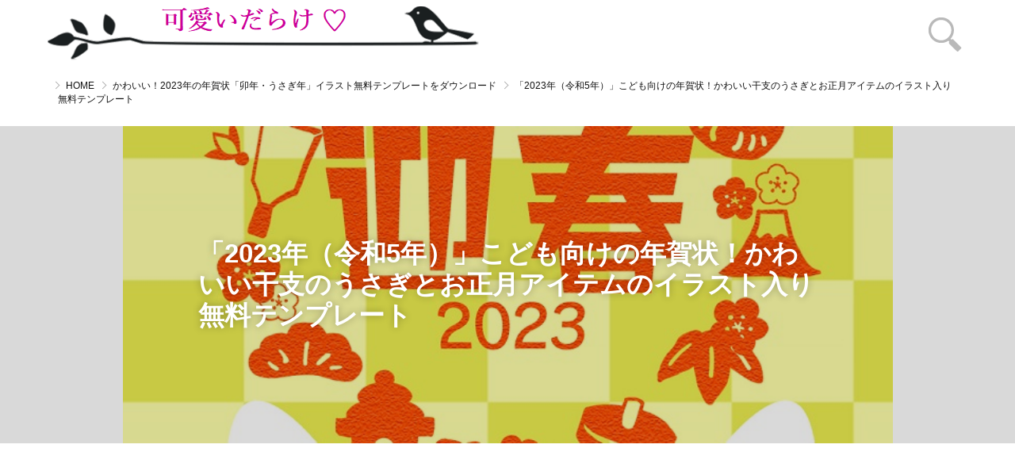

--- FILE ---
content_type: text/html; charset=UTF-8
request_url: https://kawaii-darake.jp/content/2922/
body_size: 7267
content:








		<!DOCTYPE html>
	<html lang="ja" xmlns="http://www.w3.org/1999/xhtml" xmlns:fb="http://ogp.me/ns#" xmlns:fb="http://www.facebook.com/2008/fbml">
	<head>

	<title>「2023年（令和5年）」こども向けの年賀状！かわいい干支のうさぎとお正月アイテムのイラスト入り無料テンプレート | 可愛いだらけ</title>
			<meta charset="UTF-8" />
		<meta name="Copyright" content="Copyright &copy; wp-template.sunny.linux All Rights Reserved." />

	<meta http-equiv="Content-Style-Type" content="text/css" />
	<meta http-equiv="Content-Script-Type" content="text/javascript" />
	<link rel="stylesheet" type="text/css" media="all" href="https://kawaii-darake.jp/wp-content/themes/kawaii-darake/style.css" />
	<link rel="stylesheet" type="text/css" media="all" href="https://kawaii-darake.jp/wp-content/themes/kawaii-darake/css/common.css" />
		<link rel="stylesheet" type="text/css" media="all" href="https://kawaii-darake.jp/wp-content/themes/kawaii-darake/css/layout.css?v=2" />
		<script type="text/javascript" src="https://kawaii-darake.jp/wp-content/themes/kawaii-darake/js/jquery-1.9.1.min.js"></script>
	<script type="text/javascript" src="https://kawaii-darake.jp/wp-content/themes/kawaii-darake/js/jquery.floating-widget.min.js"></script>
	<script type="text/javascript" src="https://kawaii-darake.jp/wp-content/themes/kawaii-darake/js/jquery.cookie.js"></script>
	<script type="text/javascript" src="https://kawaii-darake.jp/wp-content/themes/kawaii-darake/js/jquery.accordion.js"></script>
	<script>$(function(){$('.floating-widget').floatingWidget();});</script>
			<script>var ajaxurl = "https://kawaii-darake.jp/wp-admin/admin-ajax.php";</script>
	<script type="text/javascript" src="https://kawaii-darake.jp/wp-content/themes/kawaii-darake/js/my_script.js?v=2"></script>
	<script type="text/javascript" src="https://kawaii-darake.jp/wp-content/themes/kawaii-darake/js/ofi.min.js"></script>
	<meta name="google-site-verification" content="cczilmhm6QE8XCJn-hZ91L_t_RJ0cXbB-edHdK9XxBI" />
	<meta name="google-site-verification" content="UWULrh7WY7UWcn1hG4XWksobD3mA4rvmsWfc3ZlWebo" />
	<meta name="msvalidate.01" content="E309F86E31FF0369744F31F4E9FC31EF" />
	
<!-- All in One SEO Pack 2.12.1 by Michael Torbert of Semper Fi Web Design[165,237] -->
<meta name="description"  content="「2023年（令和5年）」こども向けの年賀状！かわいい干支のうさぎとお正月アイテムのイラスト入り無料テンプレートです。キラキラ光る目をしたうさぎがダイナミックに描かれたお子様にお喜びいただけるデザインとなっております。縦型のはがきサイズ、横書きでのメッセージの加筆も可能です。年明けの賑やかさ溢れる年賀状のフリー素材です。" />

<meta name="keywords"  content="初売り,案内状,縁起物" />

<link rel="canonical" href="https://kawaii-darake.jp/content/2922/" />
<!-- /all in one seo pack -->
<link rel='dns-prefetch' href='//s.w.org' />
<link rel="alternate" type="application/rss+xml" title="可愛いだらけ &raquo; 「2023年（令和5年）」こども向けの年賀状！かわいい干支のうさぎとお正月アイテムのイラスト入り無料テンプレート のコメントのフィード" href="https://kawaii-darake.jp/content/2922/feed/" />
		<script type="text/javascript">
			window._wpemojiSettings = {"baseUrl":"https:\/\/s.w.org\/images\/core\/emoji\/12.0.0-1\/72x72\/","ext":".png","svgUrl":"https:\/\/s.w.org\/images\/core\/emoji\/12.0.0-1\/svg\/","svgExt":".svg","source":{"concatemoji":"https:\/\/kawaii-darake.jp\/wp-includes\/js\/wp-emoji-release.min.js?ver=5.3.20"}};
			!function(e,a,t){var n,r,o,i=a.createElement("canvas"),p=i.getContext&&i.getContext("2d");function s(e,t){var a=String.fromCharCode;p.clearRect(0,0,i.width,i.height),p.fillText(a.apply(this,e),0,0);e=i.toDataURL();return p.clearRect(0,0,i.width,i.height),p.fillText(a.apply(this,t),0,0),e===i.toDataURL()}function c(e){var t=a.createElement("script");t.src=e,t.defer=t.type="text/javascript",a.getElementsByTagName("head")[0].appendChild(t)}for(o=Array("flag","emoji"),t.supports={everything:!0,everythingExceptFlag:!0},r=0;r<o.length;r++)t.supports[o[r]]=function(e){if(!p||!p.fillText)return!1;switch(p.textBaseline="top",p.font="600 32px Arial",e){case"flag":return s([127987,65039,8205,9895,65039],[127987,65039,8203,9895,65039])?!1:!s([55356,56826,55356,56819],[55356,56826,8203,55356,56819])&&!s([55356,57332,56128,56423,56128,56418,56128,56421,56128,56430,56128,56423,56128,56447],[55356,57332,8203,56128,56423,8203,56128,56418,8203,56128,56421,8203,56128,56430,8203,56128,56423,8203,56128,56447]);case"emoji":return!s([55357,56424,55356,57342,8205,55358,56605,8205,55357,56424,55356,57340],[55357,56424,55356,57342,8203,55358,56605,8203,55357,56424,55356,57340])}return!1}(o[r]),t.supports.everything=t.supports.everything&&t.supports[o[r]],"flag"!==o[r]&&(t.supports.everythingExceptFlag=t.supports.everythingExceptFlag&&t.supports[o[r]]);t.supports.everythingExceptFlag=t.supports.everythingExceptFlag&&!t.supports.flag,t.DOMReady=!1,t.readyCallback=function(){t.DOMReady=!0},t.supports.everything||(n=function(){t.readyCallback()},a.addEventListener?(a.addEventListener("DOMContentLoaded",n,!1),e.addEventListener("load",n,!1)):(e.attachEvent("onload",n),a.attachEvent("onreadystatechange",function(){"complete"===a.readyState&&t.readyCallback()})),(n=t.source||{}).concatemoji?c(n.concatemoji):n.wpemoji&&n.twemoji&&(c(n.twemoji),c(n.wpemoji)))}(window,document,window._wpemojiSettings);
		</script>
		<style type="text/css">
img.wp-smiley,
img.emoji {
	display: inline !important;
	border: none !important;
	box-shadow: none !important;
	height: 1em !important;
	width: 1em !important;
	margin: 0 .07em !important;
	vertical-align: -0.1em !important;
	background: none !important;
	padding: 0 !important;
}
</style>
	<link rel='stylesheet' id='wp-block-library-css'  href='https://kawaii-darake.jp/wp-includes/css/dist/block-library/style.min.css?ver=5.3.20' type='text/css' media='all' />
<link rel='stylesheet' id='contact-form-7-css'  href='https://kawaii-darake.jp/wp-content/plugins/contact-form-7/includes/css/styles.css?ver=3.3.3' type='text/css' media='all' />
<link rel='stylesheet' id='dlm-frontend-css'  href='https://kawaii-darake.jp/wp-content/plugins/download-monitor/assets/css/frontend.css?ver=5.3.20' type='text/css' media='all' />
<link rel='https://api.w.org/' href='https://kawaii-darake.jp/wp-json/' />
<meta name="generator" content="WordPress 5.3.20" />
<link rel="alternate" type="application/json+oembed" href="https://kawaii-darake.jp/wp-json/oembed/1.0/embed?url=https%3A%2F%2Fkawaii-darake.jp%2Fcontent%2F2922%2F" />
<link rel="alternate" type="text/xml+oembed" href="https://kawaii-darake.jp/wp-json/oembed/1.0/embed?url=https%3A%2F%2Fkawaii-darake.jp%2Fcontent%2F2922%2F&#038;format=xml" />
<style type="text/css">.recentcomments a{display:inline !important;padding:0 !important;margin:0 !important;}</style><!-- Global site tag (gtag.js) - Google Analytics -->
<script async src="https://www.googletagmanager.com/gtag/js?id=UA-157670353-1"></script>
<script>
  window.dataLayer = window.dataLayer || [];
  function gtag(){dataLayer.push(arguments);}
  gtag('js', new Date());

  gtag('config', 'UA-157670353-1');
</script>
<meta name="msvalidate.01" content="0CDA4F457CC517EADDA0F40445238BCE" />
<script data-ad-client="ca-pub-6875103285017273" async src="https://pagead2.googlesyndication.com/pagead/js/adsbygoogle.js"></script>
	<body>
		<div id="wrapper">
			<div id="header">

				<nav>
					<ul>


					</ul>
					<ul>
											</ul>
										
				</nav>

																					<p><a href="https://kawaii-darake.jp" width="150" title="無料テンプレートのダウンロード：可愛いだらけ"><img src="https://kawaii-darake.jp/wp-content/themes/kawaii-darake/images/common/logo.gif" /></a></p>
					<div class="searchForm">
					<form action="https://kawaii-darake.jp/" autocomplete="on">
						<input id="search" name="s" type="text" placeholder="入力 Enter" />
						<input id="search_submit" value="Rechercher" type="submit" />
					</form>
				</div>
			</div>
			<!-- /header -->

			<div id="container">



		<div id="breadcrumbs">
		<ul>
			<!-- Breadcrumb NavXT 4.3.0 -->
<li class="home"><a href="https://kawaii-darake.jp" class="site-home">HOME</a></li>
<li><a href="https://kawaii-darake.jp/content/cate/2023-nengajouo/">かわいい！2023年の年賀状「卯年・うさぎ年」イラスト無料テンプレートをダウンロード</a></li>
<li class="current_item">「2023年（令和5年）」こども向けの年賀状！かわいい干支のうさぎとお正月アイテムのイラスト入り無料テンプレート</li>
		</ul>
	</div>

			<div class="mainImgBox">
		<div class="dtlImg" title="「2023年（令和5年）」こども向けの年賀状！かわいい干支のうさぎとお正月アイテムのイラスト入り無料テンプレート" style="background-image: url(https://kawaii-darake.jp/wp-content/uploads/2022/05/198-02.jpg)">
			<div class="titBox">
				<h1>「2023年（令和5年）」こども向けの年賀状！かわいい干支のうさぎとお正月アイテムのイラスト入り無料テンプレート</h1>
			</div>
		</div>
	</div>

	<div id="main">
		<div id="dtlBox">

						<div id="dtl-l">
								<img width="160" src="https://kawaii-darake.jp/wp-content/uploads/2020/01/200-1000-01-01.png" class="attachment-500x300 wp-post-image" alt="かわいい 背景　イラスト01" />
<img width="160" src="https://kawaii-darake.jp/wp-content/uploads/2020/01/200-1000-04-01.png" class="attachment-500x300 wp-post-image" alt="かわいい 背景　イラスト04" /><br><br>
				
<div class="free-160">
<div style="padding: 10px;background-color: #FFF;text-align: center;"></div>
</div>
			</div>
						<div id="dtl-c">

												<!--
<div class="free-728">

</div>
-->
				
																										<ul class="categoryLinkBox">
															<li><a href="https://kawaii-darake.jp/content/cate/2023-nengajouo/">かわいい！2023年の年賀状「卯年・うさぎ年」イラスト無料テンプレートをダウンロード</a></li>
													</ul>
					
					<div class="commentBox">「2023年（令和5年）」こども向けの年賀状！かわいい干支のうさぎとお正月アイテムのイラスト入り無料テンプレートです。キラキラ光る目をしたうさぎがダイナミックに描かれたお子様にお喜びいただけるデザインとなっております。縦型のはがきサイズ、横書きでのメッセージの加筆も可能です。年明けの賑やかさ溢れる年賀状のフリー素材です。</div>

																																												
							
															<div class="customCtsBox">
																			<div class="customTit" id="a0">
											<h2>お正月の縁起物アイテムがたくさん！年賀状のテンプレート</h2>
										</div>
																		
																			<p><center><a href="https://kawaii-darake.jp/wp-content/uploads/2022/05/198-02-1.jpg" target="_blank"><img class="customPh" src="https://kawaii-darake.jp/wp-content/uploads/2022/05/198-02-1.jpg" alt="お正月の縁起物アイテムがたくさん！年賀状のテンプレート" /></a></center></p>
																																								
																																					<div class="free-728">
<br><br>
<script async src="https://pagead2.googlesyndication.com/pagead/js/adsbygoogle.js?client=ca-pub-6875103285017273"
     crossorigin="anonymous"></script>
<!-- kawaii-free-728 -->
<ins class="adsbygoogle"
     style="display:block"
     data-ad-client="ca-pub-6875103285017273"
     data-ad-slot="9868354804"
     data-ad-format="auto"
     data-full-width-responsive="true"></ins>
<script>
     (adsbygoogle = window.adsbygoogle || []).push({});
</script>
<br><br><br><br>
										</div>
									
																			<div class="customTxt"><p>星がキラキラ輝く大きな目をしたうさぎが印象的な2023年（令和5年）お正月テンプレートです。「迎春」の周りには、だるま、独楽、鏡餅、富士山、羽子板などお正月の縁起物アイテムが、賑やかにたくさん描かれています。</p></div>
																	</div>
								<!-- /customCtsBox -->
																				
							
															<div class="customCtsBox">
																			<div class="customTit" id="a1">
											<h2>初売りセール案内にもおすすめ！無料ダウンロード</h2>
										</div>
																		
																			<p><center><a href="https://kawaii-darake.jp/wp-content/uploads/2022/05/198-01.jpg" target="_blank"><img class="customPh" src="https://kawaii-darake.jp/wp-content/uploads/2022/05/198-01.jpg" alt="初売りセール案内にもおすすめ！無料ダウンロード" /></a></center></p>
																			
																																					<div class="free-728">
<br><br>
<script async src="https://pagead2.googlesyndication.com/pagead/js/adsbygoogle.js?client=ca-pub-6875103285017273"
     crossorigin="anonymous"></script>
<!-- kawaii-free-728 -->
<ins class="adsbygoogle"
     style="display:block"
     data-ad-client="ca-pub-6875103285017273"
     data-ad-slot="9868354804"
     data-ad-format="auto"
     data-full-width-responsive="true"></ins>
<script>
     (adsbygoogle = window.adsbygoogle || []).push({});
</script>
<br><br><br><br>
										</div>
									
																			<div class="customTxt"><p>小学生や中学生、高校生に人気のあるポップでカラフルなデザインです。また、お正月セールのような色合いやイメージもございますので「新年のご挨拶とセールの案内」を兼ねて店舗が発行する年賀状テンプレートとしてもおすすめです。</p></div>
																	</div>
								<!-- /customCtsBox -->
																									
					

										
																												<div id="box-keyword">
							<div id="btn-download-true" class="enable" title="「2023年（令和5年）」こども向けの年賀状！かわいい干支のうさぎとお正月アイテムのイラスト入り無料テンプレートのダウンロード"><a href="https://kawaii-darake.jp/download_file/?id=2922" rel="nofollow">ファイルのダウンロード</a></div>
													</div>
						<script>
							$('#kw_submit').on('click', function() {
								keyword_check('download', $('#kw_value').val());
							});
						</script>
					
										
											<div class="customCtsBox">
							<p class="customTxt">
								JPG/PDF/透過PNGがセットのテンプレート<br /><br />
<script async src="https://pagead2.googlesyndication.com/pagead/js/adsbygoogle.js?client=ca-pub-6875103285017273"
     crossorigin="anonymous"></script>
<!-- kawaii-free-728 -->
<ins class="adsbygoogle"
     style="display:block"
     data-ad-client="ca-pub-6875103285017273"
     data-ad-slot="9868354804"
     data-ad-format="auto"
     data-full-width-responsive="true"></ins>
<script>
     (adsbygoogle = window.adsbygoogle || []).push({});
</script>
<br>
							</p>
						</div>
						<!-- /customCtsBox -->
					
																<ul class="categoryLinkBox">
															<li><a href="https://kawaii-darake.jp/content/cate/2023-nengajouo/">かわいい！2023年の年賀状「卯年・うさぎ年」イラスト無料テンプレートをダウンロード</a></li>
													</ul>
					
																											<div class="keywordBox clearfix">
							<ul>
<li><a href="https://kawaii-darake.jp/keyword/%e7%b8%81%e8%b5%b7%e7%89%a9/">縁起物</a></li>
<li><a href="https://kawaii-darake.jp/keyword/%e5%88%9d%e5%a3%b2%e3%82%8a/">初売り</a></li>
<li><a href="https://kawaii-darake.jp/keyword/%e6%a1%88%e5%86%85%e7%8a%b6/">案内状</a></li>
</ul>						</div>
					
				
			</div>

						<div id="dtl-r">
<img width="160" src="https://kawaii-darake.jp/wp-content/uploads/2020/01/200-1000-02-01.png" class="attachment-500x300 wp-post-image" alt="かわいい 背景　イラスト02" />
<img width="160" src="https://kawaii-darake.jp/wp-content/uploads/2020/01/200-1000-03-01.png" class="attachment-500x300 wp-post-image" alt="かわいい 背景　イラスト03" /><br><br>
								
				<!--
<div class="free-160">
<div style="padding: 10px;background-color: #DDD;text-align: center;">FREE HTML DETAIL-右側</div>
</div>
-->			</div>

		</div>
		<!-- /dtlBox -->

							<div class="dgtBox2">
				<div class="inn">
																							<article>
							<a href="https://kawaii-darake.jp/fax-0207/">
								<div class="imgBox">
																		<img width="500" height="206" src="https://kawaii-darake.jp/wp-content/uploads/2020/02/0207-04.png" class="attachment-500x300 size-500x300 wp-post-image" alt="かわいい＆おしゃれ！1月シルエット「縁起物イラスト」書類・FAX送付状の無料テンプレート" srcset="https://kawaii-darake.jp/wp-content/uploads/2020/02/0207-04.png 728w, https://kawaii-darake.jp/wp-content/uploads/2020/02/0207-04-300x124.png 300w, https://kawaii-darake.jp/wp-content/uploads/2020/02/0207-04-600x247.png 600w, https://kawaii-darake.jp/wp-content/uploads/2020/02/0207-04-116x48.png 116w, https://kawaii-darake.jp/wp-content/uploads/2020/02/0207-04-62x26.png 62w, https://kawaii-darake.jp/wp-content/uploads/2020/02/0207-04-500x206.png 500w, https://kawaii-darake.jp/wp-content/uploads/2020/02/0207-04-120x49.png 120w, https://kawaii-darake.jp/wp-content/uploads/2020/02/0207-04-400x165.png 400w, https://kawaii-darake.jp/wp-content/uploads/2020/02/0207-04-370x152.png 370w, https://kawaii-darake.jp/wp-content/uploads/2020/02/0207-04-350x144.png 350w" sizes="(max-width: 500px) 100vw, 500px" />																			<div class="cate">
											かわいい！書類・FAX送付状「Word/Excel/PDF」無料テンプレートをダウンロード										</div>
																	</div>
								<section>
									<h3>
																														かわいい＆おしゃれ！1月シルエット「縁起物イラスト」書類・FAX送付状の無料テンプレート									</h3>
																		<div class="text">
																														かわいい＆おしゃれ！1月シルエット「縁起物イラスト」書類・FAX送付状の無料テンプレートをダウンロード！新年のはじまり1月はお正月にちなんだ縁起物のシルエットのワンポイントイラストです。松竹梅に鏡餅・羽子板などリズムよく並べて描かれており非常にかわいい送付状の...									</div>
								</section>
							</a>
						</article>
																							<article>
							<a href="https://kawaii-darake.jp/content/2556/">
								<div class="imgBox">
																		<img width="500" height="206" src="https://kawaii-darake.jp/wp-content/uploads/2022/05/150-02.jpg" class="attachment-500x300 size-500x300 wp-post-image" alt="縁起が良い「書類送付状」まん丸かわいい七宝柄デザイン！大切なお客様への案内状におすすめの無料テンプレート" srcset="https://kawaii-darake.jp/wp-content/uploads/2022/05/150-02.jpg 728w, https://kawaii-darake.jp/wp-content/uploads/2022/05/150-02-300x124.jpg 300w, https://kawaii-darake.jp/wp-content/uploads/2022/05/150-02-600x247.jpg 600w, https://kawaii-darake.jp/wp-content/uploads/2022/05/150-02-116x48.jpg 116w, https://kawaii-darake.jp/wp-content/uploads/2022/05/150-02-62x26.jpg 62w, https://kawaii-darake.jp/wp-content/uploads/2022/05/150-02-500x206.jpg 500w, https://kawaii-darake.jp/wp-content/uploads/2022/05/150-02-120x49.jpg 120w, https://kawaii-darake.jp/wp-content/uploads/2022/05/150-02-400x165.jpg 400w, https://kawaii-darake.jp/wp-content/uploads/2022/05/150-02-370x152.jpg 370w, https://kawaii-darake.jp/wp-content/uploads/2022/05/150-02-350x144.jpg 350w" sizes="(max-width: 500px) 100vw, 500px" />																			<div class="cate">
											かわいい！書類・FAX送付状「Word/Excel/PDF」無料テンプレートをダウンロード										</div>
																	</div>
								<section>
									<h3>
																														縁起が良い「書類送付状」まん丸かわいい七宝柄デザイン！大切なお客様への案内状におすすめの無料テン...									</h3>
																		<div class="text">
																														縁起が良い「書類送付状」まん丸かわいい七宝柄デザイン！大切なお客様への案内状におすすめの無料テンプレートです。吉祥文様の和柄デザインとなっておりますので、良好関係を続けていきたい取引先への添え状などにおすすめです。Word・Excel・PDFがセットに含まれて...									</div>
								</section>
							</a>
						</article>
																							<article>
							<a href="https://kawaii-darake.jp/content/5074/">
								<div class="imgBox">
																		<img width="500" height="212" src="https://kawaii-darake.jp/wp-content/uploads/2022/10/schedule_15_sample.jpg" class="attachment-500x300 size-500x300 wp-post-image" alt="受験生におすすめ「合格祈願」の達磨のイラスト入りウィークリースケジュールの無料テンプレート！簡単に作れる週間勉強計画表" srcset="https://kawaii-darake.jp/wp-content/uploads/2022/10/schedule_15_sample.jpg 1000w, https://kawaii-darake.jp/wp-content/uploads/2022/10/schedule_15_sample-300x127.jpg 300w, https://kawaii-darake.jp/wp-content/uploads/2022/10/schedule_15_sample-768x325.jpg 768w, https://kawaii-darake.jp/wp-content/uploads/2022/10/schedule_15_sample-600x254.jpg 600w, https://kawaii-darake.jp/wp-content/uploads/2022/10/schedule_15_sample-116x49.jpg 116w, https://kawaii-darake.jp/wp-content/uploads/2022/10/schedule_15_sample-62x26.jpg 62w, https://kawaii-darake.jp/wp-content/uploads/2022/10/schedule_15_sample-500x212.jpg 500w, https://kawaii-darake.jp/wp-content/uploads/2022/10/schedule_15_sample-120x51.jpg 120w, https://kawaii-darake.jp/wp-content/uploads/2022/10/schedule_15_sample-400x169.jpg 400w, https://kawaii-darake.jp/wp-content/uploads/2022/10/schedule_15_sample-370x157.jpg 370w, https://kawaii-darake.jp/wp-content/uploads/2022/10/schedule_15_sample-350x148.jpg 350w" sizes="(max-width: 500px) 100vw, 500px" />																			<div class="cate">
											かわいい＆おしゃれなスケジュール表「万年カレンダー」エクセルの無料テンプレートダウンロード										</div>
																	</div>
								<section>
									<h3>
																														受験生におすすめ「合格祈願」の達磨のイラスト入りウィークリースケジュールの無料テンプレート！簡単...									</h3>
																		<div class="text">
																														合格祈願の達磨のイラストが入ったウィークリースケジュール表のテンプレートになります。大学・高校受験の勉強時間の管理や週間計画表におすすめします。朝の5時から深夜2時までの1日の予定を記入する事ができ、見やすいフォーマットです。パソコン入力や手書き記入してご利用...									</div>
								</section>
							</a>
						</article>
																							<article>
							<a href="https://kawaii-darake.jp/content/2922/">
								<div class="imgBox">
																		<img width="500" height="206" src="https://kawaii-darake.jp/wp-content/uploads/2022/05/198-02.jpg" class="attachment-500x300 size-500x300 wp-post-image" alt="「2023年（令和5年）」こども向けの年賀状！かわいい干支のうさぎとお正月アイテムのイラスト入り無料テンプレート" srcset="https://kawaii-darake.jp/wp-content/uploads/2022/05/198-02.jpg 728w, https://kawaii-darake.jp/wp-content/uploads/2022/05/198-02-300x124.jpg 300w, https://kawaii-darake.jp/wp-content/uploads/2022/05/198-02-600x247.jpg 600w, https://kawaii-darake.jp/wp-content/uploads/2022/05/198-02-116x48.jpg 116w, https://kawaii-darake.jp/wp-content/uploads/2022/05/198-02-62x26.jpg 62w, https://kawaii-darake.jp/wp-content/uploads/2022/05/198-02-500x206.jpg 500w, https://kawaii-darake.jp/wp-content/uploads/2022/05/198-02-120x49.jpg 120w, https://kawaii-darake.jp/wp-content/uploads/2022/05/198-02-400x165.jpg 400w, https://kawaii-darake.jp/wp-content/uploads/2022/05/198-02-370x152.jpg 370w, https://kawaii-darake.jp/wp-content/uploads/2022/05/198-02-350x144.jpg 350w" sizes="(max-width: 500px) 100vw, 500px" />																			<div class="cate">
											かわいい！2023年の年賀状「卯年・うさぎ年」イラスト無料テンプレートをダウンロード										</div>
																	</div>
								<section>
									<h3>
																														「2023年（令和5年）」こども向けの年賀状！かわいい干支のうさぎとお正月アイテムのイラスト入り...									</h3>
																		<div class="text">
																														「2023年（令和5年）」こども向けの年賀状！かわいい干支のうさぎとお正月アイテムのイラスト入り無料テンプレートです。キラキラ光る目をしたうさぎがダイナミックに描かれたお子様にお喜びいただけるデザインとなっております。縦型のはがきサイズ、横書きでのメッセージの...									</div>
								</section>
							</a>
						</article>
																							<article>
							<a href="https://kawaii-darake.jp/content/2641/">
								<div class="imgBox">
																		<img width="500" height="206" src="https://kawaii-darake.jp/wp-content/uploads/2022/05/164-02.jpg" class="attachment-500x300 size-500x300 wp-post-image" alt="動物のイラスト入り！無料で使える「パンダの請求書」雑貨屋さんや中華料理店にもおすすめなテンプレート！" srcset="https://kawaii-darake.jp/wp-content/uploads/2022/05/164-02.jpg 728w, https://kawaii-darake.jp/wp-content/uploads/2022/05/164-02-300x124.jpg 300w, https://kawaii-darake.jp/wp-content/uploads/2022/05/164-02-600x247.jpg 600w, https://kawaii-darake.jp/wp-content/uploads/2022/05/164-02-116x48.jpg 116w, https://kawaii-darake.jp/wp-content/uploads/2022/05/164-02-62x26.jpg 62w, https://kawaii-darake.jp/wp-content/uploads/2022/05/164-02-500x206.jpg 500w, https://kawaii-darake.jp/wp-content/uploads/2022/05/164-02-120x49.jpg 120w, https://kawaii-darake.jp/wp-content/uploads/2022/05/164-02-400x165.jpg 400w, https://kawaii-darake.jp/wp-content/uploads/2022/05/164-02-370x152.jpg 370w, https://kawaii-darake.jp/wp-content/uploads/2022/05/164-02-350x144.jpg 350w" sizes="(max-width: 500px) 100vw, 500px" />																			<div class="cate">
											かわいい！請求書の無料テンプレート「Word/Excel/PDF」をダウンロード										</div>
																	</div>
								<section>
									<h3>
																														動物のイラスト入り！無料で使える「パンダの請求書」雑貨屋さんや中華料理店にもおすすめなテンプレー...									</h3>
																		<div class="text">
																														動物のイラスト入り！無料で使える「パンダの請求書」雑貨屋さんや中華料理店にもおすすめなテンプレートです。かわいいジャイアントパンダのイラスト入り、見やすいデザインの請求書フリー素材です。マイクロソフトのエクセル・ワードで簡単に編集・作成が可能です。会員登録不要...									</div>
								</section>
							</a>
						</article>
																							<article>
							<a href="https://kawaii-darake.jp/content/2950/">
								<div class="imgBox">
																		<img width="500" height="206" src="https://kawaii-darake.jp/wp-content/uploads/2022/05/201-02.jpg" class="attachment-500x300 size-500x300 wp-post-image" alt="2023年(令和5年)元旦の年賀ハガキ！富士山の絵と干支のうさぎがデザインされたおしゃれな横型年賀状無料テンプレート！" srcset="https://kawaii-darake.jp/wp-content/uploads/2022/05/201-02.jpg 728w, https://kawaii-darake.jp/wp-content/uploads/2022/05/201-02-300x124.jpg 300w, https://kawaii-darake.jp/wp-content/uploads/2022/05/201-02-600x247.jpg 600w, https://kawaii-darake.jp/wp-content/uploads/2022/05/201-02-116x48.jpg 116w, https://kawaii-darake.jp/wp-content/uploads/2022/05/201-02-62x26.jpg 62w, https://kawaii-darake.jp/wp-content/uploads/2022/05/201-02-500x206.jpg 500w, https://kawaii-darake.jp/wp-content/uploads/2022/05/201-02-120x49.jpg 120w, https://kawaii-darake.jp/wp-content/uploads/2022/05/201-02-400x165.jpg 400w, https://kawaii-darake.jp/wp-content/uploads/2022/05/201-02-370x152.jpg 370w, https://kawaii-darake.jp/wp-content/uploads/2022/05/201-02-350x144.jpg 350w" sizes="(max-width: 500px) 100vw, 500px" />																			<div class="cate">
											かわいい！2023年の年賀状「卯年・うさぎ年」イラスト無料テンプレートをダウンロード										</div>
																	</div>
								<section>
									<h3>
																														2023年(令和5年)元旦の年賀ハガキ！富士山の絵と干支のうさぎがデザインされたおしゃれな横型年...									</h3>
																		<div class="text">
																														お正月に縁起の良い富士山が大きく描かれた2023年(令和5年)うさぎ(卯)年の年賀状無料テンプレートになります。幸先の良いおしゃれなデザインとなっておりますのでビジネスでお取引先に送る年賀ハガキにもおすすめです。横型タイプとなりますが印刷して手書きで一言コメン...									</div>
								</section>
							</a>
						</article>
									</div>
			</div>
		
	</div>
	<!-- /main -->








	
		</div>
		<!-- /container -->

		<div id="footer">
			<ul>
				<li><a href="https://kawaii-darake.jp">HOME</a></li>
				<li><a href="https://template-box.jp/">テンプレート＆イラストを無料でダウンロード</a></li>
			<li><a href="https://secret-box.jp/">テンプレートをダウンロード</a></li>
				<li><a href="https://kawaii-darake.jp/policy/">ご利用規約</a></li>
				<li><a href="https://kawaii-darake.jp/privacy/">プライバシーポリシー</a></li>
				<li><a href="https://kawaii-darake.jp/site_info/">サイト運営者</a></li>
				<li class="last"><a href="https://kawaii-darake.jp/contact/">お問い合わせ</a></li>
			</ul>
			<div class="copyright">&copy;Copyright&nbsp;2026&nbsp;<a href="https://kawaii-darake.jp">可愛いだらけ♡</a>&nbsp;ALL&nbsp;RIGHTS&nbsp;RESERVED.</div>
		</div>
		<!-- /footer -->
	</div>
	<!-- /wrapper -->


</body>

</html>


--- FILE ---
content_type: text/html; charset=utf-8
request_url: https://www.google.com/recaptcha/api2/aframe
body_size: 267
content:
<!DOCTYPE HTML><html><head><meta http-equiv="content-type" content="text/html; charset=UTF-8"></head><body><script nonce="qBU_t03LXY_Whtmf50Zmxg">/** Anti-fraud and anti-abuse applications only. See google.com/recaptcha */ try{var clients={'sodar':'https://pagead2.googlesyndication.com/pagead/sodar?'};window.addEventListener("message",function(a){try{if(a.source===window.parent){var b=JSON.parse(a.data);var c=clients[b['id']];if(c){var d=document.createElement('img');d.src=c+b['params']+'&rc='+(localStorage.getItem("rc::a")?sessionStorage.getItem("rc::b"):"");window.document.body.appendChild(d);sessionStorage.setItem("rc::e",parseInt(sessionStorage.getItem("rc::e")||0)+1);localStorage.setItem("rc::h",'1769356253725');}}}catch(b){}});window.parent.postMessage("_grecaptcha_ready", "*");}catch(b){}</script></body></html>

--- FILE ---
content_type: text/css
request_url: https://kawaii-darake.jp/wp-content/themes/kawaii-darake/style.css
body_size: 68
content:
@charset "utf-8";
/*
Theme Name: kawaii-darake
Theme URI: https://kawaii-darake.jp/
Author: -
Author URI: https://kawaii-darake.jp/
Description: kawaii-darake
Version: 1.0
*/


--- FILE ---
content_type: text/css
request_url: https://kawaii-darake.jp/wp-content/themes/kawaii-darake/css/common.css
body_size: 3872
content:
@charset "utf-8";

/*---------------------------------------------------------------------------------------------
  CSS Reset
---------------------------------------------------------------------------------------------*/
body,div,dl,dt,dd,ul,ol,li,h1,h2,h3,h4,h5,h6,pre,form,fieldset,textarea,p,blockquote,th,td {
	margin: 0;
	padding: 0;
}
table {
	border-collapse: collapse;
}
fieldset,img {
	border: 0;
	vertical-align: bottom;
}
address,caption,cite,code,dfn,th,var {
	font-style: normal;
	font-weight: normal;
}
ul,dl {
	list-style: none;
}
caption {
	text-align: left;
}
h1,h2,h3,h4,h5,h6 {
	font-size: 100%;
	font-weight: normal;
}

/*---------------------------------------------------------------------------------------------
  General layout
---------------------------------------------------------------------------------------------*/
body {
	margin: 0 auto;
	font: 103% Arial,Helvetica,"游ゴシック",YuGothic,"Hiragino Kaku Gothic ProN",Meiryo,sans-serif;
	line-height: 1.5;
	color: #111;
	background-color: #fff;
	*font-size: small;
	*font: x-small;
}
* html a,
* html form  {
	position: relative;
}
img {
	border: 0;
	vertical-align: bottom;
}
a {
	color: #005288;
	text-decoration: none;
}
a:hover {
	text-decoration: underline;
}
.clr {
	clear: both;
}
.clearfix:after {
	content: ".";
	display: block;
	clear: both;
	height: 0;
	visibility: hidden;
}
.clearfix {
	min-height: 1px;
}
* html .clearfix {
	height: 1px;
}

/*---------------------------------------------------------------------------------------------
  Free Space
---------------------------------------------------------------------------------------------*/
.free-1026 {
	width: 1026px;
	margin: 0 auto 30px;
}
.free-plug {
	clear: both;
	width: 1026px;
	margin: 0 auto 30px;
	*display: inline;
	*zoom: 1;
}
.free-160 {
	width: 160px;
	margin: 0 auto 30px;
}
.free-728 {
	width: 728px;
	margin: 0 auto 30px;
}
.free-category {
	width: 1026px;
	margin: 0 auto 30px;
	line-height: 1.8;
}
.free-category h2 {
}
.free-category p {
	margin: 0 0 30px;
}
.free-category h3 {
	font-size: 1.3em;
	font-weight: bold;
	margin: 0 0 25px;
	padding: 12px 0 12px 15px;
	border-left: 2px solid #666;
}
.free-category h4 {
	font-size: 1.3em;
	font-weight: bold;
	margin: 0 0 25px;
}
.free-category ul {
	margin: 0 0 30px;
}
.free-category ul li {
	margin: 0 0 10px;
	padding: 0 0 0 1em;
	position: relative;
}
.free-category ul li:before {
	content: '';
	position: absolute;
	background-color: #AAA;
	width: 8px;
	height: 8px;
	border-radius: 50%;
	left: 4px;
	top: 10px;
}
.free-float {
	clear: both;
	overflow: hidden;
	width: 728px;
	margin: 0 auto 30px;
}
.free-float .leftBox {
	float: left;
	width: 336px;
}
.free-float .rightBox {
	float: right;
	width: 336px;
}

/*
.free-160 {
	width: 160px;
	margin: 0 auto 20px;
}
.free-300 {
	width: 300px;
	margin: 0 auto 15px;
}
.free-300-column {
	width: 300px;
	margin: 0 auto 10px;
	padding: 0 0 10px;
	border-bottom: 1px dotted #CCCCCC;
}
.free-336 {
	width: 336px;
	margin: 0 auto 15px;
}
.free-336-column {
	width: 336px;
	margin: 0 auto 10px;
	padding: 0 0 10px;
	border-bottom: 1px dotted #CCCCCC;
}
.free-728 {
	width: 728px;
}
.free-970 {
	width: 970px;
	margin: 0 0 10px 10px;
}
.free-main-column {
	width: 728px;
	margin: 0 auto 10px;
	padding: 0 0 10px;
	border-bottom: 1px dotted #CCCCCC;
}
.free-main .free-main-column {
	margin-bottom: 15px;
	padding-bottom: 0;
	border-bottom: none;
}
p.sponsorLink {
	clear: both;
	margin: 0 0 2px;
	font-size: 85%;
}
*/

/*---------------------------------------------------------------------------------------------
	パンくず
---------------------------------------------------------------------------------------------*/
#breadBox {
	width: 1112px;
	margin: 0 0 10px 10px;
	font-size: 93%;
}

/*---------------------------------------------------------------------------------------------
	検索窓
---------------------------------------------------------------------------------------------*/
.searchForm {
	margin: -70px 0 0;
	display: inline-block;
	position: relative;
	height: 60px;
	float: right;
	padding: 0;
	background-color: #f7f7f7;
}
.searchForm input[type="text"] {
	height: 56px;
	font-size: 20px;
	display: inline-block;
	font-weight: 100;
	border: none;
	outline: none;
	color: #555;
	padding: 3px;
	padding-right: 60px;
	width: 0px;
	position: absolute;
	top: 0;
	right: 0;
	background: none;
	z-index: 3;
	transition: width .4s cubic-bezier(0.000, 0.795, 0.000, 1.000);
	cursor: pointer;
}
.searchForm input[type="text"]:focus:hover {
	border-bottom: 1px solid #BBB;
}
.searchForm input[type="text"]:focus {
	width: 280px;
	z-index: 1;
	border-bottom: 1px solid #BBB;
	cursor: text;
	background-color: #f7f7f7;
}
.searchForm input[type="submit"] {
	height: 67px;
	width: 63px;
	display: inline-block;
	color:red;
	float: right;
	background: url([data-uri]) center center no-repeat;
	text-indent: -10000px;
	border: none;
	position: absolute;
	top: 0;
	right: 0;
	z-index: 2;
	cursor: pointer;
	opacity: 0.4;
	cursor: pointer;
	transition: opacity .4s ease;
}
.searchForm input[type="submit"]:hover {
	opacity: 0.8;
}

/*---------------------------------------------------------------------------------------------
	ページング
---------------------------------------------------------------------------------------------*/
.wp-pagenavi {
	clear: both;
	margin: 20px auto 60px;
	text-align: center;
}
.wp-pagenavi a,
.wp-pagenavi span {
	color: #ED21AB;
	text-decoration: none;
	border: 1px solid #ED21AB;
	padding: 10px 16px;
	margin: 0 4px;
}
.wp-pagenavi a:hover,
.wp-pagenavi span.current {
	color: #FFF;
	border-color: #ED21AB;
	background: #ED21AB;
}
.wp-pagenavi span.current {
	color: #FFF;
}

/*---------------------------------------------------------------------------------------------
  「一覧」リンク
---------------------------------------------------------------------------------------------*/
p.listLink {
	margin: 0 0 10px;
	padding: 5px 0 0;
	font-size: 85%;
	text-align: right;
}
p.listLink-2 {
	margin: -40px 0 10px;
	padding: 5px 0 0;
	font-size: 85%;
	text-align: right;
}

/*---------------------------------------------------------------------------------------------
  Wrapper
---------------------------------------------------------------------------------------------*/
#wrapper {
	margin: 0 auto;
	text-align: left;
}

/*---------------------------------------------------------------------------------------------
  Header
---------------------------------------------------------------------------------------------*/
#header {
	width: 1166px;
	overflow: hidden;
	margin: 0 auto 10px;
}
#header nav {
	margin: 0px 0 0;
	text-align: center;
}
#header nav ul {
	margin: 1px 0;
}
#header nav ul li {
	display: inline;
	margin: 0 9px;
}
#header nav ul li a{
	font-size: .79em;
	font-weight: bold;
	color: #666;
}
#header nav ul.c{
	text-align: left;
}
#header h1 {
	font-size: 2.4em;
	color: #666;
	text-align: left;
}
#header h1 a {
	color: #666;
}
#header h1 a:hover {
	text-decoration: none;
}
#header p {
	font-size: 2.4em;
	color: #666;
	text-align: left;
}
#header p a {
	color: #666;
}
#header p a:hover {
	text-decoration: none;
}

/*---------------------------------------------------------------------------------------------
  追従用
---------------------------------------------------------------------------------------------*/
.floating-widget {
	position: relative;
	width: 336px;
	margin: 10px 0 0;
}
.floating-widget.floating {
	top: 0;
	position: fixed;
}
.floating-widget.pinned-bottom {
	bottom: 30px;
	position: absolute;
	_position: static;
}

/*---------------------------------------------------------------------------------------------
  SNSボタン
---------------------------------------------------------------------------------------------*/
.snsBtnBox {
	text-align: right;
}
ul.snsBtn {
	width: auto;
	margin: 0 0 10px;
	display: -moz-inline-box;
	display: inline-block;
	*display: inline;
	*zoom: 1;
}
ul.snsBtn li {
	display: inline;
	float: left;
	margin: 0 0 0 5px;
}
ul.snsBtn li.gp {
	width: 68px;
}
ul.snsBtn li.tw {
	width: 100px;
}
ul.snsBtn li.fb {
	width: 104px;
}

/*---------------------------------------------------------------------------------------------
  Page Container
---------------------------------------------------------------------------------------------*/
#container {
	*line-height: 1.4;
	width: auto;
	position: relative;
	overflow: hidden;
}

/*---------------------------------------------------------------------------------------------
  outer
---------------------------------------------------------------------------------------------*/
#outer {
	width: 1504px;
	margin: 0 auto;
	clear: both;
	overflow: hidden;
	*zoom: 1;
}
#outer #outside-L {
	width: 160px;
	float: left;
	margin: 0 10px 0 0;
	padding: 0 0 10px;
}
#outer #outside-R {
	width: 160px;
	float: left;
	margin: 0 0 0 10px;
	padding: 0 0 10px;
}

/*---------------------------------------------------------------------------------------------
  Bread
---------------------------------------------------------------------------------------------*/
#breadcrumbs {
	width: 1164px;
	margin: 0 auto 15px;
	background-color: #FFF;
}
#breadcrumbs ul {
	clear: both;
	overflow: hidden;
	padding: 10px 15px;
	font-size: .7em;
	*zoom:1;
}
#breadcrumbs ul li {
	position: relative;
	display: inline;
	margin: 0 10px;
}
#breadcrumbs ul li::after {
	display: block;
	content: '';
	position: absolute;
	top: .2em;
	left: -1.4em;
	width: 6px;
	height: 6px;
	border-right: 1px solid #aaa;
	border-bottom: 1px solid #aaa;
	-webkit-transform: rotate(-45deg);
	transform: rotate(-45deg);
}
#breadcrumbs ul li a {
	color: #111;
}

/*---------------------------------------------------------------------------------------------
  カテゴリリンク
---------------------------------------------------------------------------------------------*/
ul.categoryLinkBox {
	margin: 0 0 20px;
}
ul.categoryLinkBox {
	overflow: hidden;
	margin: 0 0 10px;
	*zoom: 1;
}
ul.categoryLinkBox li a {
	position: relative;
	display: block;
	*display: inline;
	float: left;
	position: relative;
	margin: 0 6px 6px 0;
	padding: 2px 10px 1px;
	color: #FFF;
	background: #ED21AB;
	border: 1px solid #ED21AB;
	border-radius: 5px;
	font-size: .85em;
	font-weight: normal;
	text-decoration: none;
	behavior: url(/pie/PIE.htc);
}
ul.categoryLinkBox li a:hover {
	position: relative;
	color: #ED21AB;
	background: #FFF;
	border: 1px solid #ED21AB;
	border-radius: 5px;
	text-decoration: none;
	behavior: url(/pie/PIE.htc);
}


/*---------------------------------------------------------------------------------------------
  Main Contents
---------------------------------------------------------------------------------------------*/
#main {
	width: 1164px;
	overflow: hidden;
	margin: 0 auto 40px;
	background-color: #FFF;
	/*box-shadow: 0 0 1px #DDD;*/
	*zoom:1;
}
#main .dgtBox {
	width: auto;
	margin: 0;
	padding: 30px 60px;
	overflow: hidden;
	*zoom: 1;
}

#main .dgtBox .inn {
	clear: both;
	overflow: hidden;
	*zoom: 1;
}
#main .dgtBox .inn article {
	float: left;
	width: 328px;
	margin: 0 10px 30px;
}
#main .dgtBox .inn article a {
	display: block;
	height: 300px;
	color: #666;
	overflow: hidden;
	border-top: 1px solid #EEE;
	box-shadow: 0px 2px 5px rgba(0, 0, 0, 0.18);
}
#main .dgtBox .inn article a:hover {
	text-decoration: none;
	box-shadow: 0 0 15px rgba(0, 0, 0, 0.2);
}
#main .dgtBox .inn article .imgBox {
	position: relative;
	height: 135px;
	overflow: hidden;
}
#main .dgtBox .inn article .imgBox img {
	width: 328px;
	height: 135px;
	object-fit: cover;
	font-family: 'object-fit: cover;'
}
#main .dgtBox .inn article .imgBox .cate {
	position: absolute;
	padding: 3px 5px 1px;
	top: 0;
	right: 0;
	text-align: center;
	font-size: 0.7em;
	color: #FFF;
	background-color: #ED21AB;
	min-width: 8em;
}
#main .dgtBox .inn article section {
	padding: 14px 10px;
}
#main .dgtBox .inn article section h3 {
	margin: 0 0 4px;
	font-size: 1.15em;
	line-height: 1.4em;
	font-weight: bold;
	color: #333;
}
#main .dgtBox .inn article section p.date {
	margin: 0 0 4px;
	padding: 0 2px;
	font-size: 0.7em;
	font-weight: bold;
}
#main .dgtBox .inn article section .text {
	font-size: 0.8em;
}
#main .dgtBox h2,
#main .dgtBox2 h2 {
	width: 1026px;
	font-size: 1.5em;
	font-weight: bold;
	margin: 0 auto 30px;
	padding: 0 0 4px;
	border-bottom: 3px solid #444;
}

#main .dgtBox .cate_desc,
#main .dgtBox2 .cate_desc {
	border: 3px solid #EFEFEF;
	margin: 30px 0;
	padding: 20px;
}
#main .dgtBox .cate_desc ol,
#main .dgtBox2 .cate_desc ol {
	padding: 0 0 0 2em;
}
#main .dgtBox .cate_desc ol li,
#main .dgtBox2 .cate_desc ol li {
	padding: 0 0 4px;
}

#main .dgtRnd {
	clear: both;
	overflow: hidden;
	*zoom: 1;
	margin: 50px 0 0;
}
#main .dgtRnd article {
	float: left;
	width: 162px;
	margin: 0 6px 12px;
}
#main .dgtRnd article a {
	display: block;
	height: 138px;
	color: #666;
	overflow: hidden;
	border-top: 1px solid #EEE;
	box-shadow: 0px 1px 3px rgba(0, 0, 0, 0.18);
}
#main .dgtRnd article a:hover {
	text-decoration: none;
	box-shadow: 0 0 15px rgba(0, 0, 0, 0.2);
}
#main .dgtRnd article .imgBox {
	position: relative;
	height: 100px;
	overflow: hidden;
}
#main .dgtRnd article .imgBox img {
	width: 162px;
	height: 100px;
	object-fit: cover;
	font-family: 'object-fit: cover;'
}
#main .dgtRnd article .imgBox .cate {
	position: absolute;
	padding: 2px 5px 1px;
	top: 0;
	right: 0;
	text-align: center;
	font-size: 0.4em;
	color: #FFF;
	background-color: #ED21AB;
	min-width: 6em;
}
#main .dgtRnd article section {
	padding: 5px;
}
#main .dgtRnd article section h4 {
	margin: 0 0 4px;
	font-size: 0.63em;
	line-height: 1.4em;
	font-weight: bold;
	color: #333;
}


/*---------------------------------------------------------------------------------------------
  Search
---------------------------------------------------------------------------------------------*/
.search-non {
	width: 1026px;
	margin: 0 auto 30px;
}

/*---------------------------------------------------------------------------------------------
  Footer
---------------------------------------------------------------------------------------------*/
#pageTopBox {
	clear: both;
	width: 1076px;
	margin: 0 auto;
	padding: 10px 0 0;
}
#pageTopBox #btnPageTop {
	width: 100px;
	margin: 0 0 0 auto;
	padding: 5px 0;
	background: #CCCCCC;
	text-align: center;
}
#pageTopBox #btnPageTop a {
	display: block;
	color: #FFFFFF;
}
#pageTopBox #btnPageTop a:hover {
	filter: alpha(Opacity=85);
	-moz-opacity: 0.85;
	opacity: 0.85;
}
#footer {
	position: relative;
	width: 1166px;
	margin: 0 auto 40px;
	padding: 15px 0;
	background: #ED21AB;
}
#footer ul {
	margin: 0 auto;
	padding: 0 0 10px;
	font-size: 0.8em;
	text-align: center;
}
#footer li {
	display: inline;
	padding: 0 10px;
	white-space: nowrap;
	border-right: 1px #FFF solid;
}
#footer li.last {
	border-right: none;
}
#footer li a {
	color: #f7f7f7;
}
#footer .copyright {
	text-align: center;
	font-size: 0.6em;
	color: #FFF;
}
#footer .copyright a {
	color: #FFF;
}

/*---------------------------------------------------------------------------------------------
	NotFound
---------------------------------------------------------------------------------------------*/
#notFound {
	width: auto;
	margin: 0;
	padding: 30px 60px;
	overflow: hidden;
	*zoom: 1;
}
#notFound h2 {
	width: 1026px;
	font-size: 1.3em;
	font-weight: bold;
	margin: 0 auto 30px;
	padding: 0 0 4px;
	border-bottom: 2px solid #444;
}
#notFound p {
	width: 1026px;
	margin: 0 auto 30px;
}



.dgtBox2 {
	width: auto;
	margin: 0;
	padding: 30px 60px;
	overflow: hidden;
	*zoom: 1;
}
.dgtBox2 .inn {
	clear: both;
	overflow: hidden;
	*zoom: 1;
}
.dgtBox2 .inn article {
	float: left;
	width: 502px;
	margin: 0 10px 30px;
}
.dgtBox2 .inn article a {
	display: block;
	height: 360px;
	color: #666;
	overflow: hidden;
	border-top: 1px solid #EEE;
	box-shadow: 0px 2px 5px rgba(0, 0, 0, 0.18);
}
.dgtBox2 .inn article a:hover {
	text-decoration: none;
	box-shadow: 0 0 15px rgba(0, 0, 0, 0.2);
}
.dgtBox2 .inn article .imgBox {
	position: relative;
	height: 207px;
	overflow: hidden;
}
.dgtBox2 .inn article .imgBox img {
	width: 502px;
	height: 207px;
	object-fit: cover;
	font-family: 'object-fit: cover;'
}
.dgtBox2 .inn article .imgBox .cate {
	position: absolute;
	padding: 3px 5px 1px;
	top: 0;
	right: 0;
	text-align: center;
	font-size: 0.7em;
	color: #FFF;
	background-color: #ED21AB;
	min-width: 8em;
}
.dgtBox2 .inn article section {
	padding: 14px 10px;
}
.dgtBox2 .inn article section h3 {
	margin: 0 0 4px;
	font-size: 1.15em;
	line-height: 1.4em;
	font-weight: bold;
	color: #333;
}
.dgtBox2 .inn article section p.date {
	margin: 0 0 4px;
	padding: 0 2px;
	font-size: 0.7em;
	font-weight: bold;
}
.dgtBox2 .inn article section .text {
	font-size: 0.8em;
}

--- FILE ---
content_type: text/css
request_url: https://kawaii-darake.jp/wp-content/themes/kawaii-darake/css/layout.css?v=2
body_size: 3188
content:
@charset "utf-8";

/*---------------------------------------------------------------------------------------------
  一覧ページ
---------------------------------------------------------------------------------------------*/


/*---------------------------------------------------------------------------------------------
  詳細ページ
---------------------------------------------------------------------------------------------*/
.mainImgBox {
	min-width: 1166px;
	height: 400px;
	background-color: rgba(0,0,0,0.15);
}
.dtlImg{
	width: 971px;
	height: 400px;
	margin: 0 auto;
	background-size: cover;
	position: relative;
	background-position: center center;
}
.dtlImg::before{
	background-color: rgba(0,0,0,0.15);
	position: absolute;
	top: 0;
	right: 0;
	bottom: 0;
	left: 0;
	content: ' ';
}
.dtlImg .titBox{
	position: relative;
	width: 780px;
	height: 100%;
	top: 0;
	right: 0;
	bottom: 0;
	left: 0;
	margin: auto;
	display: table;
}
.dtlImg .titBox h1{
	font-size: 2em;
	line-height: 1.2em;
	font-weight: bold;
	text-shadow: 0 0 10px rgba(0, 0, 0, 0.3);
	color: #FFF;
	display: table-cell;
	vertical-align: middle;
}

#dtlBox {
	width: auto;
	padding: 28px;
	clear: both;
	overflow: hidden;
	*zoom: 1;
}
#dtlBox #dtl-l {
	float: left;
	width: 160px;
}
#dtlBox #dtl-c {
	float: left;
	width: 728px;
	margin: 0 30px;
}
#dtlBox #dtl-r {
	float: left;
	width: 160px;
}

/* メインコンテンツ */
#dtlBox #dtl-c h2 {

}




#dtlBox .dtlCtsTitBox {
	margin: 0 0 20px;
	border-bottom: 1px solid #CCCCCC;
}
#dtlBox .dtlCtsTitBox h2 {
	padding: 7px;
	font-size: 131%;
	font-weight: bold;
}

/* 画像・コメント */
#dtlBox .contentPh {
	margin: 0 0 10px;
	text-align: center;
}
#dtlBox p.txt-1 {
	font-size: 93%;
	margin: 0 0 15px;
}
#dtlBox #ctsNaviBox {
	margin: 0 0 50px;
	padding: 30px;
	border: 1px solid #EEE;
}
#dtlBox #ctsNaviBox ol {
	list-style-position: inside;
	margin: 20px 0 0 25px;
}
#dtlBox #ctsNaviBox ol li {
	list-style: decimal;
	margin: 0 0 8px;
	font-size: 1em;
	color: #777;
}
#dtlBox #ctsNaviBox ol li a {
	color: #1BB4D2;
}
#dtlBox #ctsNaviBox p.ank {
	font-size: 1.3em;
	text-align: center;
}
#dtlBox #ctsNaviBox p.ank a {
	font-size: .8em;
	color: #1BB4D2;
	margin: 0 0.2em;
}

#dtlBox .commentBox {
	line-height: 1.8;
	margin: 0 0 40px;
}
#dtlBox .commentBox a.downloadlink {
	display: block;
	width: 200px;
	height: 70px;
	margin: 20px;
	margin-left: 0;
	background: url(../images/common/btnDl.png) no-repeat;
	text-indent: -9999px;
}

/* カスタムフィールド */
#dtlBox .customCtsBox {
	overflow: hidden;
	margin: 0 0 40px;
	*zoom: 1;
}
#dtlBox .customCtsBox .customTit {
	margin: 0 0 30px;
}
#dtlBox .customCtsBox .customTit h2 {
	font-size: 1.5em;
	font-weight: bold;
	padding: 0 0 4px;
	border-bottom: 3px solid #444;
}
#dtlBox .customCtsBox .customPh {
	width: 728px;
	margin: 0 auto 30px;
}
/*
#dtlBox .customCtsBox .customPh img {
	padding: 1px;
	border: 1px solid #DDDDDD;
}
*/
#dtlBox .customCtsBox div.customTxt {
	line-height: 1.8;
	margin: 0 0 40px;
}
#dtlBox .customCtsBox div.customTxt p {
	margin: 0 0 30px;
}
#dtlBox .customCtsBox div.customTxt h2 {
	font-size: 1.5em;
	font-weight: bold;
	margin: 0 auto 30px;
	padding: 0 0 4px;
	border-bottom: 3px solid #444;
}
#dtlBox .customCtsBox div.customTxt h3 {
	font-size: 1.3em;
	font-weight: bold;
	margin: 0 0 15px;
	padding: 12px 0 12px 15px;
	border-left: 2px solid #666;
}
#dtlBox .customCtsBox div.customTxt h4 {
	font-size: 1.3em;
	font-weight: bold;
	margin: 0 0 25px;
}
#dtlBox .customCtsBox div.customTxt ul {
	margin: 0 0 30px;
}
#dtlBox .customCtsBox div.customTxt ul li {
	margin: 0 0 10px;
	padding: 0 0 0 1em;
	position: relative;
}
#dtlBox .customCtsBox div.customTxt ul li:before {
	content: '';
	position: absolute;
	background-color: #AAA;
	width: 8px;
	height: 8px;
	border-radius: 50%;
	left: 4px;
	top: 10px;
}



.video-container {
	position: relative;
	padding-bottom: 56.25%;
	padding-top: 30px;
	height: 0;
	overflow: hidden;
	margin: 0 0 20px;
}
.video-container iframe,
.video-container object,
.video-container embed {
	position: absolute;
	top: 0;
	left: 0;
	width: 100%;
	height: 100%;
}

/* キーワード */
#dtlBox .keywordBox {
	margin: 0 0 20px;
}
#dtlBox .keywordBox ul {
	overflow: hidden;
	margin: 0 0 10px;
	*zoom: 1;
}
#dtlBox .keywordBox ul li a {
	position: relative;
	display: block;
	*display: inline;
	float: left;
	position: relative;
	margin: 0 6px 6px 0;
	padding: 2px 10px 1px;
	color: #FFF;
	background: #A829E4;
	border: 1px solid #A829E4;
	border-radius: 5px;
	font-size: .85em;
	font-weight: normal;
	text-decoration: none;
	behavior: url(/pie/PIE.htc);
}
#dtlBox .keywordBox ul li a:hover {
	position: relative;
	color: #A829E4;
	background: #FFF;
	border: 1px solid #A829E4;
	border-radius: 5px;
	text-decoration: none;
	behavior: url(/pie/PIE.htc);
}

#dtlKeywordBox {
	width: 1044px;
	margin: 0 auto;
	padding: 30px 0;
	border-top: 1px dotted #DDD;
}
#dtlKeywordBox article {
	margin: 0 10px 30px;
	padding: 0 0 30px;
	border-bottom: 1px dotted #DDD;
}
#dtlKeywordBox article a {
	display: block;
	color: #666;
	overflow: hidden;
}
#dtlKeywordBox article .imgBox {
	float: left;
	position: relative;
	margin: 0 30px 0 0;
	width: 420px;
	height: 180px;
	overflow: hidden;
}
#dtlKeywordBox article .imgBox::after {
	content: "";
	position: absolute;
	top:0; right:0; bottom:0; left:0;
	box-shadow: 0px 0px 4px 1px rgba(0, 0, 0, 0.1) inset;
}
#dtlKeywordBox article .imgBox img {
	width: 420px;
	height: 180px;
	object-fit: cover;
	font-family: 'object-fit: cover;'
}
#dtlKeywordBox article .imgBox .cate {
	position: absolute;
	padding: 3px 5px 1px;
	top: 0;
	right: 0;
	text-align: center;
	font-size: 0.7em;
	color: #FFF;
	background-color: #ED21AB;
	min-width: 8em;
}
#dtlKeywordBox article section {
	padding: 14px 10px;
}
#dtlKeywordBox article section h3 {
	margin: 0 0 4px;
	font-size: 1.4em;
	line-height: 1.4em;
	font-weight: bold;
	color: #333;
}
#dtlKeywordBox article section p.date {
	margin: 0 0 4px;
	padding: 0 2px;
	font-size: 0.7em;
	font-weight: bold;
}
#dtlKeywordBox article section .text {
	font-size: 0.85em;
}

/*-----------------------------------------------------
content entry
-----------------------------------------------------*/
.entry {
	margin-bottom:30px;
}
.entry p.date {
	margin:0 0 1em 0;
}
.entry .utility {
	margin-top:5px;
	padding:3px 0;
	clear:both;
}
.entry .utility a {
	text-decoration:none;
}
ol.commentlist {
	margin: 0 0 10px;
}
ol.commentlist li {
	margin: 0 0 2px;
	padding: 0 0 2px;
	border-bottom: 1px solid #CCCCCC;
}
.entry p {
	margin: 0 0 10px;
}
.entry textarea {
	width: 726px;
}

/*---------------------------------------------------------------------------------------------
	検索結果ページ
---------------------------------------------------------------------------------------------*/
/*
.topSearchBox {
	width: 986px;
	margin: 0 auto 15px;
}
.topSearchBox .searchBox {
	height: auto;
	overflow: hidden;
	*zoom: 1;
}
.topSearchBox .searchBox dl {
	overflow: hidden;
	*zoom: 1;
}
.topSearchBox .searchBox dl dt input {
	float: left;
	line-height: 24px;
	width: 906px;
	height: 28px;
	padding: 0 5px;
	border: 1px solid #BFBFBF;
	font-size: 115%;
}
.topSearchBox .searchBox dl dd {
	float: right;
	width: 68px;
	margin: 0;
}
.topSearchBox .searchBox dl dd input[type=button],
.topSearchBox .searchBox dl dd input[type=submit] {
	line-height: 30px;
	padding: 0 20px;
	background: #333333;
	border: none;
	font-weight: bold;
	cursor: pointer;
	color: #FFFFFF;
}
*/

.headSearchBox {
	float: right;
	width: 586px;
	margin: 5px 15px 15px 0;
}
.headSearchBox .searchBox {
	height: auto;
	overflow: hidden;
	*zoom: 1;
}
.headSearchBox .searchBox dl {
	overflow: hidden;
	*zoom: 1;
}
.headSearchBox .searchBox dl dt input {
	float: left;
	line-height: 24px;
	width: 506px;
	height: 28px;
	padding: 0 5px;
	border: 1px solid #BFBFBF;
	font-size: 115%;
}
.headSearchBox .searchBox dl dd {
	float: right;
	width: 68px;
	margin: 0;
}
.headSearchBox .searchBox dl dd input[type=button],
.headSearchBox .searchBox dl dd input[type=submit] {
	line-height: 30px;
	padding: 0 20px;
	background: #333333;
	border: none;
	font-weight: bold;
	cursor: pointer;
	color: #FFFFFF;
}
.headSearchBtmBox {
	clear: both;
	overflow: hidden;
	*zoom: 1;
}
.headSearchBtmBox .innL {
	float: left;
	width: 250px;
}
.headSearchBtmBox .innL h3 {
	margin: 0 0 0 10px;
	font-weight: bold;
}
.headSearchBtmBox .innR {
	float: right;
	width: 728px;
	margin: 0 14px 0 auto;
}
#main-S {
	float: right;
	width: 728px;
	overflow: hidden;
	margin: 0 10px 0 0;
	font-family: "MS P Gothic","ＭＳ Ｐゴシック";
	*zoom:1;
}
#main-S .searchResultBox {
	width: 910px;
	overflow: hidden;
	margin: 5px auto 10px;
	*zoom: 1;
}
#main-S .searchResultBox {
	width: auto;
	overflow: hidden;
	margin: 0 0 20px;
	*zoom;
}
#main-S .searchResultBox .inn {
	overflow: hidden;
	*zoom: 1;
}
#main-S .searchResultBox .inn dl {
	overflow: hidden;
	margin: 0 0 10px;
	padding: 0 0 10px;
	border-bottom: 1px dotted #DDDDDD;
	font-family: Verdana,Geneva,sans-serif;
	*zoom: 1;
}
#main-S .searchResultBox .inn dl dd {
	float: left;
	width: 100px;
}
#main-S .searchResultBox .inn dl dt {
	float: right;
	width: 610px;
}
#main-S .searchResultBox .inn dl dt h3 {
	line-height: 1.3;
	margin: 0 0 5px;
	font-size: 16px;
	font-weight: bold;
}
#main-S .searchResultBox .inn dl dt h3 a {
	display: block;
	/*color: #0053f9;*/
}
#main-S .searchResultBox .inn dl dt p {
	line-height: 1.5;
	font-size: 16px;
	color: #000000;
}
#main-S .searchResultBox .inn dl dt p.url {
	font-size: 13px;
	color: #0053f9;
}

/*---------------------------------------------------------------------------------------------
	固定ページ
---------------------------------------------------------------------------------------------*/
#singlePageDtlBox {
	width: auto;
	margin: 0;
	padding: 30px 60px;
	overflow: hidden;
	*zoom: 1;
}
#singlePageDtlBox .singlePageTitBox {
}
#singlePageDtlBox .singlePageTitBox h2 {
	width: 1026px;
	font-size: 1.3em;
	font-weight: bold;
	margin: 0 auto 30px;
	padding: 0 0 4px;
	border-bottom: 2px solid #444;
}

/* 汎用テーブル
========================================= */
table.cmnTbl-1 {
	width: 100%;
	margin: 0 0 20px;
	border: 1px solid #DDDDDD;
	border-collapse: collapse;
}
table.cmnTbl-1 th,
table.cmnTbl-1 td {
	padding: 6px;
	vertical-align: middle;
}
table.cmnTbl-1 th {
	background: #F3F3F3;
	border: 1px solid #DDDDDD;
	border-right: none;
	font-weight: bold;
	text-align: center;
	font-size: 93%;
}
table.cmnTbl-1 td {
	background: #FFFFFF;
	border: 1px solid #DDDDDD;
	border-left: none;
}

/* 利用規約
========================================= */
#singlePageDtlBox #policyBox {
	width: 98%;
	margin: 0 auto 20px;
}
#singlePageDtlBox #policyBox p {
	margin: 0 auto 10px;
	padding: 0 0 0 1.2em;
	text-indent: -1.2em;
}

/* プライバシーポリシー
========================================= */
#singlePageDtlBox #privacyBox {
	width: 98%;
	margin: 0 auto 20px;
}
#singlePageDtlBox #privacyBox dl {
	margin: 0 auto 10px;
}
#singlePageDtlBox #privacyBox dl dt {
	font-weight: bold;
}

/* サイト運営者
========================================= */
#singlePageDtlBox #siteInfoBox {
	width: 98%;
	margin: 0 auto 20px;
}
#singlePageDtlBox #siteInfoBox table {
	width: 100%;
	margin: 0 auto 20px;
	border: none;
	border-collapse: collapse;
}
#singlePageDtlBox #siteInfoBox table th,
#singlePageDtlBox #siteInfoBox table td {
	padding: 7px;
	border-bottom: 1px dotted #696969;
	font-weight: normal;
	text-align: left;
	vertical-align: top;
}
#singlePageDtlBox #siteInfoBox table th {
	width: 23%;
}
#singlePageDtlBox #siteInfoBox table td {
	width: 77%;
}

/* お問い合わせ
========================================= */
#contactBox {
	width: auto;
	margin: 0 auto 20px;
}
#contactBox p {
	text-align: center;
	padding: 50px 0;
}
#contactBox table {
	margin: 0 auto 20px;
	border: none;
	border-collapse: collapse;
}
#contactBox table th,
#contactBox table td {
	padding: 7px;
	border-bottom: 1px dotted #BBBBBB;
	font-weight: normal;
	text-align: left;
	vertical-align: top;
}
#contactBox table th {
	width: 25%;
}
#contactBox table td {
	width: 75%;
}
#contactBox table td input,
#contactBox table td textarea {
	padding: 5px;
	border: 1px solid #BBBBBB;
}
#contactBox ul.formSubmit {
	width: 250px;
	margin: 0 auto;
	padding: 0;
	text-align: center;
}
#contactBox ul.formSubmit li {}
#contactBox ul.formSubmit li input {
	display: block;
	width: 250px;
	height: 30px;
	border: medium none;
	background: none;
	text-decoration: none;
	cursor: pointer;
}
#contactBox ul.formSubmit li.btnSubmit {
	display: block;
	width: 250px;
	background: #FF4D4D;
	border-radius: 5px;
}

/* QRコードページ
========================================= */
#qrBox {
	width: auto;
	margin: 0 auto 20px;
}
#qrBox #qrTopBox {
	width: 680px;
	overflow: hidden;
	margin: 50px auto 50px;
}
#qrBox #qrTopBox .innL {
	float: left;
	width: 340px;
}
#qrBox #qrTopBox .innL img {
	padding: 25px;
	border: 1px solid #CCCCCC;
}
#qrBox #qrTopBox .innR {
	float: right;
	width: 340px;
}
#qrBox #qrTopBox .innR ul li {
	margin: 0 0 7px;
	font-size: 14px;
	font-weight: bold;
}
#qrBox .flowBox {
	margin: 0 0 70px;
}
#qrBox .flowBox h3 {
	margin: 0 0 30px;
	font-size: 14px;
	font-weight: bold;
}
#qrBox .flowBox img {
	display: block;
	margin: 0 auto 70px;
}

/*---------------------------------------------------------------------------------------------
	post keyword
---------------------------------------------------------------------------------------------*/
#box-keyword {
	overflow: hidden;
	margin: 10px 0 50px;
}
#box-keyword #kw_value {
	width: 340px;
	padding: 10px;
}
#box-keyword #kw_submit {
	padding: 8px 12px;
}
#box-keyword p {
	float: right;
	margin: 0.5em;
	font-size: 15px;
}
#box-keyword p a {
	font-size: 1em;
	color: #0059B2;
	font-weight: bold;
	text-decoration: underline;
}
#box-keyword p a:hover {
	text-decoration: none;
}
#txt-display {
	display: none;
}
#btn-download,
#btn-download-true {
	margin: 20px auto 0;
	width: 250px;
	text-align: center;
}
.disable {
	background-color: #CCC;
}
.enable {
	background-color: #ED21AB;
}
#btn-download a,
#btn-download-true a {
	font-size: 1em;
	display: block;
	padding: 15px;
	color: #FFF;
	text-decoration: none;
}


--- FILE ---
content_type: application/javascript
request_url: https://kawaii-darake.jp/wp-content/themes/kawaii-darake/js/jquery.floating-widget.min.js
body_size: 647
content:
/*!
 * jQuery Floating Widget plugin v0.9.2
 * http://terkel.jp/archives/2011/05/jquery-floating-widget-plugin/
 *
 * Copyright (c) 2011 Takeru Suzuki, http://terkel.jp/
 * Licensed under the MIT license: http://www.opensource.org/licenses/MIT
 */
(function(b){b.fn.floatingWidget=function(c){var f=b.extend({paddingTop:0},c);return this.each(function(){var a=b(this),d=a.offsetParent(),e=b(window),c=a.offset().top-parseFloat(a.css("marginTop").replace(/auto/,0));if(d.height()>a.outerHeight(!0))e.on("scroll",function(){var b=e.scrollTop()+f.paddingTop,g=d.offset().top+d.height()-a.outerHeight(!0);b>c?(a.addClass("floating"),b>g?a.removeClass("floating").addClass("pinned-bottom"):a.removeClass("pinned-bottom")):a.removeClass("floating")})})}})(jQuery);
